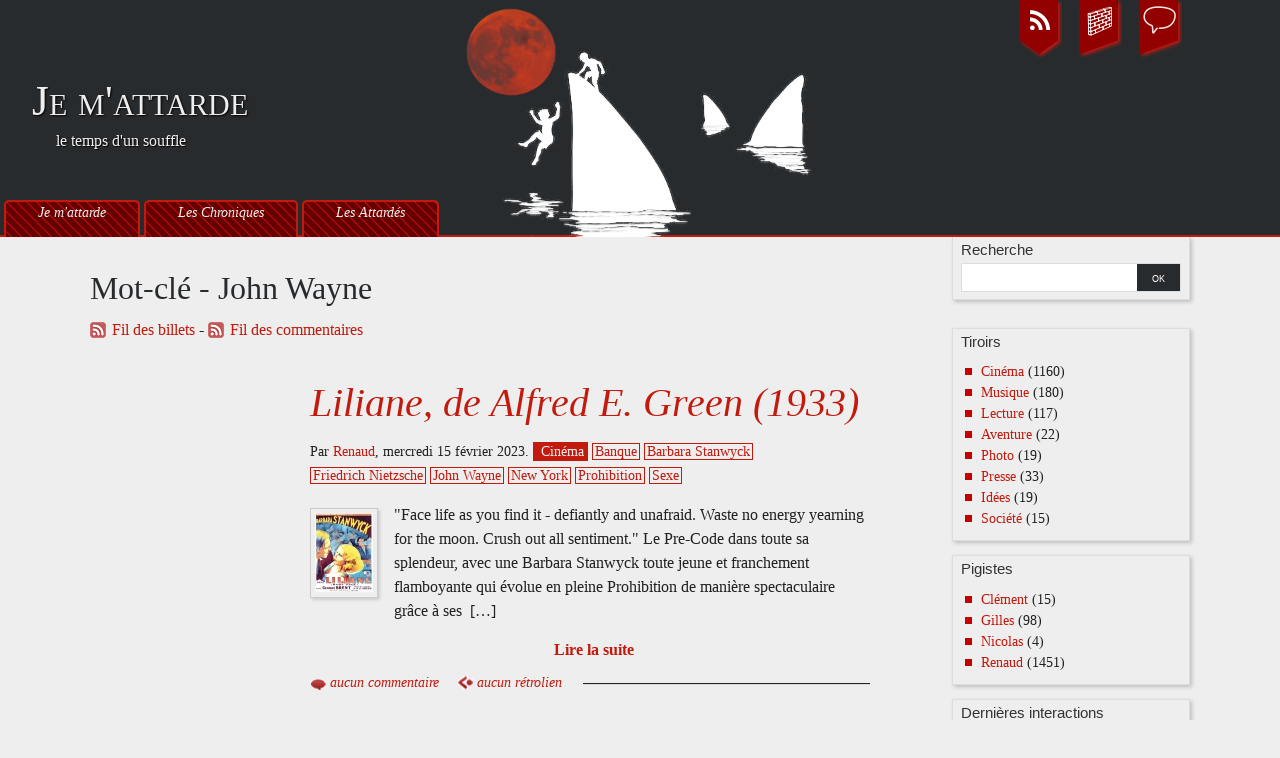

--- FILE ---
content_type: text/html; charset=UTF-8
request_url: https://www.je-mattarde.com/index.php?tag/John%20Wayne
body_size: 11349
content:
<!DOCTYPE html>
<html lang="fr">
<head>
	<!-- Google tag (gtag.js) -->
	<script async src="https://www.googletagmanager.com/gtag/js?id=G-TCGVZXZS2W"></script>
	<script>
		window.dataLayer = window.dataLayer || [];
		function gtag(){dataLayer.push(arguments);}
		gtag('js', new Date());
	
		gtag('config', 'G-TCGVZXZS2W');
	</script>
	<meta charset="UTF-8" />
	<meta name="ROBOTS" content="INDEX, FOLLOW" />

	<title>Mot-clé - John Wayne - Je m'attarde</title>
	<meta name="copyright" content="Gilles P." />
	<meta name="author" content="Gilles P." />
	<meta name="date" scheme="W3CDTF" content="2026-01-19T11:33:19+01:00" />

	<link rel="contents" href="https://www.je-mattarde.com/index.php?archive" title="Archives" />

									
		<link rel="chapter" href="https://www.je-mattarde.com/index.php?post/Liliane-de-Alfred-E.-Green-1933" title="Liliane, de Alfred E. Green (1933)" />
			
		<link rel="chapter" href="https://www.je-mattarde.com/index.php?post/Dalton-Trumbo-de-Jay-Roach-2015" title="Dalton Trumbo, de Jay Roach (2015)" />
			
		<link rel="chapter" href="https://www.je-mattarde.com/index.php?post/Les-Quatre-fils-de-Katie-Elder-de-Henry-Hathaway-1965" title="Les Quatre Fils de Katie Elder, de Henry Hathaway (1965)" />
			
		<link rel="chapter" href="https://www.je-mattarde.com/index.php?post/El-Dorado-de-Howard-Hawks-1966" title="El Dorado,	de Howard Hawks (1966)" />
			
		<link rel="chapter" href="https://www.je-mattarde.com/index.php?post/La-Classe-Americaine-de-Michel-Hazanavicius-et-Dominique-Mezerette-1993" title="La Classe Américaine, de Michel Hazanavicius et Dominique Mézerette (1993)" />
	
	<link rel="alternate" type="application/atom+xml" title="Atom 1.0" href="https://www.je-mattarde.com/index.php?feed/tag/John%20Wayne/atom" />
	<link rel="meta" type="application/xbel+xml" title="Blogroll" href="https://www.je-mattarde.com/index.php?xbel" />

	<!-- media queries -->
<meta name="viewport" content="width=device-width, initial-scale=1.0" />

<link rel="preload" href="/all-blogs/themes/JeMTeM/style.css" as="style" />
<link rel="stylesheet" type="text/css" href="/all-blogs/themes/JeMTeM/style.css" media="screen" />
<link rel="stylesheet" type="text/css" href="https://www.je-mattarde.com/index.php?pf=print.css" media="print" />

  <link rel="preload" href="https://www.je-mattarde.com/index.php?pf=jquery/3.7.1/jquery.js" as="script" />
  <script src="https://www.je-mattarde.com/index.php?pf=jquery/3.7.1/jquery.js"></script>
<link rel="preload" href="https://www.je-mattarde.com/index.php?pf=util.js" as="script" />
<script src="https://www.je-mattarde.com/index.php?pf=util.js"></script>
<script src="/all-blogs/themes/JeMTeM/js/gotop.js"></script>



<link rel="stylesheet" href="https://www.je-mattarde.com/index.php?pf=public.css" type="text/css" media="screen">
<script type="application/json" id="bigfoot-data">
{"style":"numeric","hover":true}
</script>
<link rel="stylesheet" href="https://www.je-mattarde.com/index.php?pf=bigfoot/css/bigfoot-numeric.css&amp;v=3.3" type="text/css" media="screen">
<link rel="stylesheet" href="https://www.je-mattarde.com/index.php?pf=bigfoot/css/bigfoot.css&amp;v=3.3" type="text/css" media="screen">
<script src="https://www.je-mattarde.com/index.php?pf=bigfoot/js/bigfoot.js&amp;v=3.3"></script>
<script src="https://www.je-mattarde.com/index.php?pf=bigfoot/js/apply.js&amp;v=3.3"></script>
<link rel="stylesheet" href="https://www.je-mattarde.com/index.php?pf=authorMode/css/authorMode.css&amp;v=6.1" type="text/css" media="screen">
<link rel="stylesheet" href="https://www.je-mattarde.com/index.php?pf=magnificPopup/css/magnific-popup.css&amp;v=4.9" type="text/css" media="screen">
<script src="https://www.je-mattarde.com/index.php?pf=magnificPopup/js/magnific-popup.js&amp;v=4.9"></script>
<script type="application/json" id="magnific_popup-data">
{"animate":false,"delay":300,"escape":"Fermer (esc)","previous":"Pr\u00e9c\u00e9dent (fl\u00e8che gauche)","next":"Suivant (fl\u00e8che droite)","counter":"%curr% sur %total%","images":"a[href$=\".jpg\"],a[href$=\".JPG\"],a[href$=\".jpeg\"],a[href$=\".JPEG\"],a[href$=\".png\"],a[href$=\".PNG\"],a[href$=\".gif\"],a[href$=\".GIF\"],a[href$=\".webp\"],a[href$=\".WEBP\"],a[href$=\".svg\"],a[href$=\".SVG\"],a[href$=\".avif\"],a[href$=\".AVIF\"]"}
</script>
<script src="https://www.je-mattarde.com/index.php?pf=magnificPopup/js/public.js&amp;v=4.9"></script>
<link rel="stylesheet" href="https://www.je-mattarde.com/index.php?pf=relatedEntries/css/style.css&amp;v=4.2" type="text/css" media="screen">
<style type="text/css">
/* Directives CSS supplémentaires */
</style>
<script src="https://www.je-mattarde.com/all-blogs/themes/JeMTeM/ductile.js?v=2.33.1"></script>

</head>
<body class="dc-tag">
	<div id="page">
		<div id="header">
  <div id="img-top">
    <nav role="navigation">
      <ul id="prelude">
        <li><a href="https://www.je-mattarde.com/index.php?comListe">Aller aux derniers commentaires</a></li>
      </ul>
    </nav>
    
    <div id="top" role="banner">
      <p id="logo" class="nosmall"><a href="https://www.je-mattarde.com/index.php?"></a></p>
      <h1><a href="https://www.je-mattarde.com/index.php?"><span>Je m'attarde</span></a></h1>
      <p id="blogdesc" class="nosmall_subtitle"><span>&nbsp;&nbsp;&nbsp;&nbsp;&nbsp; le temps d'un souffle<br /></span></p>
    </div>

	
	<nav role="navigation"><ul id="sn-top" class="simple-menu supranav nosmall">
<li class="li1 li-first"><a href="/index.php?"><span class="simple-menu-label">Je m'attarde</span></a></li><li class="li2"><a href="/?lesChroniques"><span class="simple-menu-label">Les Chroniques</span></a></li><li class="li3 li-last"><a href="/index.php?pages/lesAttardes"><span class="simple-menu-label">Les Attardés</span></a></li>
</ul></nav>  </div>
</div>


		<div id="wrapper">

			<div id="main">
				<div id="content">

					<div id="content-info">
						<h2>Mot-clé - John Wayne</h2>
						<p><a type="application/atom+xml" href="https://www.je-mattarde.com/index.php?feed/tag/John%20Wayne/atom"
							title="Flux Atom des billets associés à ce mot-clé" class="feed">Fil des billets</a>
															 - <a type="application/atom+xml" href="https://www.je-mattarde.com/index.php?feed/tag/John%20Wayne/atom/comments"
								title="Flux Atom des commentaires associés à ce mot-clé" class="feed">Fil des commentaires</a>
													</p>
					</div>

					<div class="content-inner">
																			<div id="p1114" class="post short odd first" lang="fr" xml:lang="fr">

	<p class="day-date">mercredi 15 février 2023</p>
	<h2 class="post-title"><a href="https://www.je-mattarde.com/index.php?post/Liliane-de-Alfred-E.-Green-1933">Liliane, de Alfred E. Green (1933)</a></h2>

	<div class="post-attr">
		<p class="post-info">
			<span class="post-author">Par <a href="http://www.je-mattarde.com/index.php?author/Renaud">Renaud</a>, </span>
			<span class="post-date">mercredi 15 février 2023. </span>
							<span class="post-cat"><a
				href="https://www.je-mattarde.com/index.php?category/Cin%C3%A9ma">Cinéma</a></span>
					</p>

									<ul class="post-tags">
							<li><a href="https://www.je-mattarde.com/index.php?tag/Banque">Banque</a></li>
												<li><a href="https://www.je-mattarde.com/index.php?tag/Barbara%20Stanwyck">Barbara Stanwyck</a></li>
												<li><a href="https://www.je-mattarde.com/index.php?tag/Friedrich%20Nietzsche">Friedrich Nietzsche</a></li>
												<li><a href="https://www.je-mattarde.com/index.php?tag/John%20Wayne">John Wayne</a></li>
												<li><a href="https://www.je-mattarde.com/index.php?tag/New%20York">New York</a></li>
												<li><a href="https://www.je-mattarde.com/index.php?tag/Prohibition">Prohibition</a></li>
												<li><a href="https://www.je-mattarde.com/index.php?tag/Sexe">Sexe</a></li>
							</ul>
						</div>

	
	
			<div class="post-content">
			<img alt="liliane.jpg, janv. 2023" src="/public/RENAUD/CINEMA/liliane/.liliane_t.jpg" class="post-icon">			<p>
				&quot;Face life as you find it - defiantly and unafraid. Waste no energy yearning for the moon. Crush out all sentiment.&quot; Le Pre-Code dans toute sa splendeur, avec une Barbara Stanwyck toute jeune et franchement flamboyante qui évolue en pleine Prohibition de manière spectaculaire grâce à ses								&nbsp;[…]
							</p>
		</div>
					<p class="read-it"><a href="https://www.je-mattarde.com/index.php?post/Liliane-de-Alfred-E.-Green-1933"
			 title="Lire la suite Liliane, de Alfred E. Green (1933)">Lire la suite</a></p>
			
	
			<p class="post-info-co">
					<a href="https://www.je-mattarde.com/index.php?post/Liliane-de-Alfred-E.-Green-1933#comments" class="comment_count">aucun commentaire</a>
					<a href="https://www.je-mattarde.com/index.php?post/Liliane-de-Alfred-E.-Green-1933#pings" class="ping_count">aucun rétrolien</a>				</p>
	</div>


							
													<div id="p748" class="post short  " lang="fr" xml:lang="fr">

	<p class="day-date">mardi 17 mars 2020</p>
	<h2 class="post-title"><a href="https://www.je-mattarde.com/index.php?post/Dalton-Trumbo-de-Jay-Roach-2015">Dalton Trumbo, de Jay Roach (2015)</a></h2>

	<div class="post-attr">
		<p class="post-info">
			<span class="post-author">Par <a href="http://www.je-mattarde.com/index.php?author/Renaud">Renaud</a>, </span>
			<span class="post-date">mardi 17 mars 2020. </span>
							<span class="post-cat"><a
				href="https://www.je-mattarde.com/index.php?category/Cin%C3%A9ma">Cinéma</a></span>
					</p>

									<ul class="post-tags">
							<li><a href="https://www.je-mattarde.com/index.php?tag/Biopic">Biopic</a></li>
												<li><a href="https://www.je-mattarde.com/index.php?tag/Bryan%20Cranston">Bryan Cranston</a></li>
												<li><a href="https://www.je-mattarde.com/index.php?tag/Censure">Censure</a></li>
												<li><a href="https://www.je-mattarde.com/index.php?tag/Communisme">Communisme</a></li>
												<li><a href="https://www.je-mattarde.com/index.php?tag/Dalton%20Trumbo">Dalton Trumbo</a></li>
												<li><a href="https://www.je-mattarde.com/index.php?tag/Edward%20G.%20Robinson">Edward G. Robinson</a></li>
												<li><a href="https://www.je-mattarde.com/index.php?tag/Hollywood">Hollywood</a></li>
												<li><a href="https://www.je-mattarde.com/index.php?tag/Jay%20Roach">Jay Roach</a></li>
												<li><a href="https://www.je-mattarde.com/index.php?tag/John%20Goodman">John Goodman</a></li>
												<li><a href="https://www.je-mattarde.com/index.php?tag/John%20Wayne">John Wayne</a></li>
												<li><a href="https://www.je-mattarde.com/index.php?tag/Kirk%20Douglas">Kirk Douglas</a></li>
												<li><a href="https://www.je-mattarde.com/index.php?tag/Maccarthysme">Maccarthysme</a></li>
												<li><a href="https://www.je-mattarde.com/index.php?tag/Otto%20Preminger">Otto Preminger</a></li>
							</ul>
						</div>

	
	
			<div class="post-content">
			<img alt="dalton_trumbo.jpg, mar. 2020" src="/public/RENAUD/CINEMA/dalton_trumbo/.dalton_trumbo_t.jpg" class="post-icon">			<p>
				Trumbo s'en va-t-en guerre Même en sachant que les espoirs nourris par l'intérêt qu'on porte à un tel personnage et à une telle époque cinématographique seraient inévitablement déçus, Dalton Trumbo procure des sentiments extrêmement mitigés, presque contradictoires. Les raisons sont nombreuses,								&nbsp;[…]
							</p>
		</div>
					<p class="read-it"><a href="https://www.je-mattarde.com/index.php?post/Dalton-Trumbo-de-Jay-Roach-2015"
			 title="Lire la suite Dalton Trumbo, de Jay Roach (2015)">Lire la suite</a></p>
			
	
			<p class="post-info-co">
					<a href="https://www.je-mattarde.com/index.php?post/Dalton-Trumbo-de-Jay-Roach-2015#comments" class="comment_count">aucun commentaire</a>
					<a href="https://www.je-mattarde.com/index.php?post/Dalton-Trumbo-de-Jay-Roach-2015#pings" class="ping_count">aucun rétrolien</a>				</p>
	</div>


							
													<div id="p499" class="post short odd " lang="fr" xml:lang="fr">

	<p class="day-date">mercredi 21 mars 2018</p>
	<h2 class="post-title"><a href="https://www.je-mattarde.com/index.php?post/Les-Quatre-fils-de-Katie-Elder-de-Henry-Hathaway-1965">Les Quatre Fils de Katie Elder, de Henry Hathaway (1965)</a></h2>

	<div class="post-attr">
		<p class="post-info">
			<span class="post-author">Par <a href="http://www.je-mattarde.com/index.php?author/Renaud">Renaud</a>, </span>
			<span class="post-date">mercredi 21 mars 2018. </span>
							<span class="post-cat"><a
				href="https://www.je-mattarde.com/index.php?category/Cin%C3%A9ma">Cinéma</a></span>
					</p>

									<ul class="post-tags">
							<li><a href="https://www.je-mattarde.com/index.php?tag/Dean%20Martin">Dean Martin</a></li>
												<li><a href="https://www.je-mattarde.com/index.php?tag/Dennis%20Hopper">Dennis Hopper</a></li>
												<li><a href="https://www.je-mattarde.com/index.php?tag/Fratrie">Fratrie</a></li>
												<li><a href="https://www.je-mattarde.com/index.php?tag/George%20Kennedy">George Kennedy</a></li>
												<li><a href="https://www.je-mattarde.com/index.php?tag/Henry%20Hathaway">Henry Hathaway</a></li>
												<li><a href="https://www.je-mattarde.com/index.php?tag/John%20Wayne">John Wayne</a></li>
												<li><a href="https://www.je-mattarde.com/index.php?tag/Western">Western</a></li>
							</ul>
						</div>

	
	
			<div class="post-content">
			<img alt="quatre_fils_de_katie_elder.jpg" src="/public/RENAUD/CINEMA/quatre_fils_de_katie_elder/.quatre_fils_de_katie_elder_t.jpg" class="post-icon">			<p>
				&quot;We can be famous, like the Dalton Brothers! — They're famous... but they're just a little bit dead. They were hung!&quot; La structure narrative correspond &quot;presque&quot; à celle de The man who shot Liberty Valance : c'est en se rendant à un enterrement de leur mère que trois (voire								&nbsp;[…]
							</p>
		</div>
					<p class="read-it"><a href="https://www.je-mattarde.com/index.php?post/Les-Quatre-fils-de-Katie-Elder-de-Henry-Hathaway-1965"
			 title="Lire la suite Les Quatre Fils de Katie Elder, de Henry Hathaway (1965)">Lire la suite</a></p>
			
	
			<p class="post-info-co">
					<a href="https://www.je-mattarde.com/index.php?post/Les-Quatre-fils-de-Katie-Elder-de-Henry-Hathaway-1965#comments" class="comment_count">aucun commentaire</a>
					<a href="https://www.je-mattarde.com/index.php?post/Les-Quatre-fils-de-Katie-Elder-de-Henry-Hathaway-1965#pings" class="ping_count">aucun rétrolien</a>				</p>
	</div>


							
													<div id="p443" class="post short  " lang="fr" xml:lang="fr">

	<p class="day-date">lundi 04 septembre 2017</p>
	<h2 class="post-title"><a href="https://www.je-mattarde.com/index.php?post/El-Dorado-de-Howard-Hawks-1966">El Dorado,	de Howard Hawks (1966)</a></h2>

	<div class="post-attr">
		<p class="post-info">
			<span class="post-author">Par <a href="http://www.je-mattarde.com/index.php?author/Renaud">Renaud</a>, </span>
			<span class="post-date">lundi 04 septembre 2017. </span>
							<span class="post-cat"><a
				href="https://www.je-mattarde.com/index.php?category/Cin%C3%A9ma">Cinéma</a></span>
					</p>

									<ul class="post-tags">
							<li><a href="https://www.je-mattarde.com/index.php?tag/Howard%20Hawks">Howard Hawks</a></li>
												<li><a href="https://www.je-mattarde.com/index.php?tag/John%20Wayne">John Wayne</a></li>
												<li><a href="https://www.je-mattarde.com/index.php?tag/Robert%20Mitchum">Robert Mitchum</a></li>
												<li><a href="https://www.je-mattarde.com/index.php?tag/Western">Western</a></li>
							</ul>
						</div>

	
	
			<div class="post-content">
			<img alt="el_dorado.jpg" src="/public/RENAUD/CINEMA/el_dorado/.el_dorado_t.jpg" class="post-icon">			<p>
				&quot;I'm lookin' at a tin star with a drunk pinned on it.&quot; Il y aurait de quoi trouver El Dorado très paresseux, comme un remake mal dégrossi de l'excellent Rio Bravo du même Howard Hawks sorti presque dix ans plus tôt. Les ressemblances sont bien trop nombreuses pour ne pas les envisager								&nbsp;[…]
							</p>
		</div>
					<p class="read-it"><a href="https://www.je-mattarde.com/index.php?post/El-Dorado-de-Howard-Hawks-1966"
			 title="Lire la suite El Dorado,	de Howard Hawks (1966)">Lire la suite</a></p>
			
	
			<p class="post-info-co">
					<a href="https://www.je-mattarde.com/index.php?post/El-Dorado-de-Howard-Hawks-1966#comments" class="comment_count">aucun commentaire</a>
					<a href="https://www.je-mattarde.com/index.php?post/El-Dorado-de-Howard-Hawks-1966#pings" class="ping_count">aucun rétrolien</a>				</p>
	</div>


							
													<div id="p176" class="post short odd " lang="fr" xml:lang="fr">

	<p class="day-date">mardi 11 décembre 2012</p>
	<h2 class="post-title"><a href="https://www.je-mattarde.com/index.php?post/La-Classe-Americaine-de-Michel-Hazanavicius-et-Dominique-Mezerette-1993">La Classe Américaine, de Michel Hazanavicius et Dominique Mézerette (1993)</a></h2>

	<div class="post-attr">
		<p class="post-info">
			<span class="post-author">Par <a href="http://www.je-mattarde.com/index.php?author/Renaud">Renaud</a>, </span>
			<span class="post-date">mardi 11 décembre 2012. </span>
							<span class="post-cat"><a
				href="https://www.je-mattarde.com/index.php?category/Cin%C3%A9ma">Cinéma</a></span>
					</p>

									<ul class="post-tags">
							<li><a href="https://www.je-mattarde.com/index.php?tag/Doublage">Doublage</a></li>
												<li><a href="https://www.je-mattarde.com/index.php?tag/Dustin%20Hoffman">Dustin Hoffman</a></li>
												<li><a href="https://www.je-mattarde.com/index.php?tag/Humour">Humour</a></li>
												<li><a href="https://www.je-mattarde.com/index.php?tag/John%20Wayne">John Wayne</a></li>
												<li><a href="https://www.je-mattarde.com/index.php?tag/Pot-pourri">Pot-pourri</a></li>
												<li><a href="https://www.je-mattarde.com/index.php?tag/Robert%20Redford">Robert Redford</a></li>
							</ul>
						</div>

	
	
			<div class="post-content">
			<img alt="la_classe_americaine.jpg" src="/public/RENAUD/CINEMA/classe_americaine/.la_classe_americaine_t.jpg" class="post-icon">			<p>
				Ceci n'est pas l'affiche du flim (il n'a jamais été commercialisé) « Attention ! ce flim n'est pas un flim sur le cyclimse.Merci de votre compréhension »Séquence d'ouverture de La Classe Américaine La Classe américaine, parfois sous-titré Le Grand Détournement, est un (télé)film français réalisé								&nbsp;[…]
							</p>
		</div>
					<p class="read-it"><a href="https://www.je-mattarde.com/index.php?post/La-Classe-Americaine-de-Michel-Hazanavicius-et-Dominique-Mezerette-1993"
			 title="Lire la suite La Classe Américaine, de Michel Hazanavicius et Dominique Mézerette (1993)">Lire la suite</a></p>
			
	
			<p class="post-info-co">
					<a href="https://www.je-mattarde.com/index.php?post/La-Classe-Americaine-de-Michel-Hazanavicius-et-Dominique-Mezerette-1993#comments" class="comment_count">aucun commentaire</a>
					<a href="https://www.je-mattarde.com/index.php?post/La-Classe-Americaine-de-Michel-Hazanavicius-et-Dominique-Mezerette-1993#pings" class="ping_count">aucun rétrolien</a>				</p>
	</div>


															
							
											</div> <!-- End #content-inner -->
				</div> <!-- End #content -->
			</div> <!-- End #main -->

			<div id="sidebar">
	<div id="blognav">
		<div class="widget" id="search"><h2><label for="q">Recherche</label></h2><form action="https://www.je-mattarde.com/index.php?" method="get" role="search"><p><input type="text" size="10" maxlength="255" id="q" name="q" value=""  aria-label="Recherche"> <input type="submit" class="submit" value="ok" title="Recherche"></p></form></div>
<div class="widget categories" ><h2>Tiroirs</h2><ul><li><a href="https://www.je-mattarde.com/index.php?category/Cinéma">Cinéma</a> <span>(1160)</span></li><li><a href="https://www.je-mattarde.com/index.php?category/Musique">Musique</a> <span>(180)</span></li><li><a href="https://www.je-mattarde.com/index.php?category/Lecture">Lecture</a> <span>(117)</span></li><li><a href="https://www.je-mattarde.com/index.php?category/Aventure">Aventure</a> <span>(22)</span></li><li><a href="https://www.je-mattarde.com/index.php?category/Photo">Photo</a> <span>(19)</span></li><li><a href="https://www.je-mattarde.com/index.php?category/Presse">Presse</a> <span>(33)</span></li><li><a href="https://www.je-mattarde.com/index.php?category/Idées">Idées</a> <span>(19)</span></li><li><a href="https://www.je-mattarde.com/index.php?category/Société">Société</a> <span>(15)</span></li></ul></div>
<div class="widget authors" ><h2>Pigistes</h2><ul><li><a href="https://www.je-mattarde.com/index.php?author/Clement">Clément</a> (15)</li><li><a href="https://www.je-mattarde.com/index.php?author/gilles">Gilles</a> (98)</li><li><a href="https://www.je-mattarde.com/index.php?author/Nicolas">Nicolas</a> (4)</li><li><a href="https://www.je-mattarde.com/index.php?author/Renaud">Renaud</a> (1451)</li></ul></div>
<div class="widget lastcomments" ><h2>Dernières interactions</h2><a id="lastcom"></a><ul><li><a href="https://www.je-mattarde.com/index.php?post/Sirat-de-Oliver-Laxe-2025#c1128"><b>Renaud</b> sur <u>Sirāt, de Óliver Laxe (2025)</u><br/>Les jeux de mots involontaires, y'a rien de mieux ! :D (merci de l'avoir relevé…<br/><i>19/01/2026, 12:33</i></a><br/><br/></li><li><a href="https://www.je-mattarde.com/index.php?post/Sirat-de-Oliver-Laxe-2025#c1127"><b>Gilles</b> sur <u>Sirāt, de Óliver Laxe (2025)</u><br/>Fallait oser la faire celle-là &quot;sur le thème du lâcher prise&quot; ;-)


La dernière…<br/><i>19/01/2026, 11:57</i></a><br/><br/></li><li><a href="https://www.je-mattarde.com/index.php?post/Le-jardin-dans-le-ciel-Romain-Potocki-2025#c1126"><b>Gilles</b> sur <u>Le jardin dans le ciel, de Romain Potocki (2025)</u><br/>Pour revenir sur le sujet des couvertures aguichantes, tous les éditeurs ne se…<br/><i>15/01/2026, 16:50</i></a><br/><br/></li><li><a href="https://www.je-mattarde.com/index.php?post/Le-jardin-dans-le-ciel-Romain-Potocki-2025#c1125"><b>Gilles</b> sur <u>Le jardin dans le ciel, de Romain Potocki (2025)</u><br/>Merci Nicolas !


Ca ne va pas s’arranger avec l’IA pour les couvertures et tout…<br/><i>14/01/2026, 20:54</i></a><br/><br/></li><li><a href="https://www.je-mattarde.com/index.php?post/Le-jardin-dans-le-ciel-Romain-Potocki-2025#c1124"><b>Nicolas</b> sur <u>Le jardin dans le ciel, de Romain Potocki (2025)</u><br/>Bonne année, Gilles ! Meilleurs vœux !


Les clichés des illustrations de…<br/><i>13/01/2026, 17:02</i></a><br/><br/></li><li><a href="https://www.je-mattarde.com/index.php?post/Le-jardin-dans-le-ciel-Romain-Potocki-2025#c1123"><b>Gilles</b> sur <u>Le jardin dans le ciel, de Romain Potocki (2025)</u><br/>Bonne année 2026 aussi, sous d'heureux auspices, c'est l'année du pastis et de…<br/><i>12/01/2026, 09:21</i></a><br/><br/></li></ul></div>
<div class="widget text" ><h2>Sur notre table de chevet...</h2><br><div id="centrage">~ un film ~</div>
<img src="/public/RENAUD/CINEMA/2026/manthan/.manthan_m.jpg" alt="">

<br><div id="centrage">~ un album ~</div>
<img src="/public/RENAUD/MUSIQUE/2025/lamps/.lamps_m.jpg" alt="" />

<br><div id="centrage">~ un livre ~</div>
<img src="/public/RENAUD/LECTURE/2026/america_at_work_lewis_w_hine/.america_at_work_lewis_w_hine_m.jpg" alt="" /></div>
<div class="widget tags" ><h2>Lubies récurrentes</h2><ul><li><a href="https://www.je-mattarde.com/index.php?tag/1960s" class="tag10">1960s</a> </li><li><a href="https://www.je-mattarde.com/index.php?tag/1970s" class="tag10">1970s</a> </li><li><a href="https://www.je-mattarde.com/index.php?tag/1980s" class="tag10">1980s</a> </li><li><a href="https://www.je-mattarde.com/index.php?tag/2000s" class="tag10">2000s</a> </li><li><a href="https://www.je-mattarde.com/index.php?tag/2010s" class="tag20">2010s</a> </li><li><a href="https://www.je-mattarde.com/index.php?tag/Adolescence" class="tag10">Adolescence</a> </li><li><a href="https://www.je-mattarde.com/index.php?tag/Afrique" class="tag10">Afrique</a> </li><li><a href="https://www.je-mattarde.com/index.php?tag/Allemagne" class="tag30">Allemagne</a> </li><li><a href="https://www.je-mattarde.com/index.php?tag/Amour" class="tag20">Amour</a> </li><li><a href="https://www.je-mattarde.com/index.php?tag/Anarchisme" class="tag10">Anarchisme</a> </li><li><a href="https://www.je-mattarde.com/index.php?tag/Angleterre" class="tag10">Angleterre</a> </li><li><a href="https://www.je-mattarde.com/index.php?tag/Animal" class="tag10">Animal</a> </li><li><a href="https://www.je-mattarde.com/index.php?tag/Argent" class="tag10">Argent</a> </li><li><a href="https://www.je-mattarde.com/index.php?tag/Assassinat" class="tag10">Assassinat</a> </li><li><a href="https://www.je-mattarde.com/index.php?tag/Australie" class="tag10">Australie</a> </li><li><a href="https://www.je-mattarde.com/index.php?tag/Bateau" class="tag10">Bateau</a> </li><li><a href="https://www.je-mattarde.com/index.php?tag/Canada" class="tag10">Canada</a> </li><li><a href="https://www.je-mattarde.com/index.php?tag/Chine" class="tag10">Chine</a> </li><li><a href="https://www.je-mattarde.com/index.php?tag/Cin%C3%A9ma%20muet" class="tag30">Cinéma muet</a> </li><li><a href="https://www.je-mattarde.com/index.php?tag/Com%C3%A9die" class="tag40">Comédie</a> </li><li><a href="https://www.je-mattarde.com/index.php?tag/Couple" class="tag10">Couple</a> </li><li><a href="https://www.je-mattarde.com/index.php?tag/Documentaire" class="tag90">Documentaire</a> </li><li><a href="https://www.je-mattarde.com/index.php?tag/Drogue" class="tag10">Drogue</a> </li><li><a href="https://www.je-mattarde.com/index.php?tag/Enfance" class="tag30">Enfance</a> </li><li><a href="https://www.je-mattarde.com/index.php?tag/Enqu%C3%AAte%20polici%C3%A8re" class="tag10">Enquête policière</a> </li><li><a href="https://www.je-mattarde.com/index.php?tag/Errance" class="tag10">Errance</a> </li><li><a href="https://www.je-mattarde.com/index.php?tag/Espagne" class="tag10">Espagne</a> </li><li><a href="https://www.je-mattarde.com/index.php?tag/%C3%89tats-Unis" class="tag100">États-Unis</a> </li><li><a href="https://www.je-mattarde.com/index.php?tag/Ethnologie" class="tag10">Ethnologie</a> </li><li><a href="https://www.je-mattarde.com/index.php?tag/Famille" class="tag50">Famille</a> </li><li><a href="https://www.je-mattarde.com/index.php?tag/Fantastique" class="tag20">Fantastique</a> </li><li><a href="https://www.je-mattarde.com/index.php?tag/Femme" class="tag30">Femme</a> </li><li><a href="https://www.je-mattarde.com/index.php?tag/Film%20noir" class="tag10">Film noir</a> </li><li><a href="https://www.je-mattarde.com/index.php?tag/Folie" class="tag10">Folie</a> </li><li><a href="https://www.je-mattarde.com/index.php?tag/France" class="tag30">France</a> </li><li><a href="https://www.je-mattarde.com/index.php?tag/Frederick%20Wiseman" class="tag10">Frederick Wiseman</a> </li><li><a href="https://www.je-mattarde.com/index.php?tag/Garage" class="tag20">Garage</a> </li><li><a href="https://www.je-mattarde.com/index.php?tag/Guerre" class="tag60">Guerre</a> </li><li><a href="https://www.je-mattarde.com/index.php?tag/Horreur" class="tag20">Horreur</a> </li><li><a href="https://www.je-mattarde.com/index.php?tag/Humiliation" class="tag10">Humiliation</a> </li><li><a href="https://www.je-mattarde.com/index.php?tag/Humour" class="tag20">Humour</a> </li><li><a href="https://www.je-mattarde.com/index.php?tag/Hypocrisie" class="tag10">Hypocrisie</a> </li><li><a href="https://www.je-mattarde.com/index.php?tag/%C3%8Ele" class="tag10">Île</a> </li><li><a href="https://www.je-mattarde.com/index.php?tag/Inde" class="tag10">Inde</a> </li><li><a href="https://www.je-mattarde.com/index.php?tag/Italie" class="tag20">Italie</a> </li><li><a href="https://www.je-mattarde.com/index.php?tag/Japon" class="tag40">Japon</a> </li><li><a href="https://www.je-mattarde.com/index.php?tag/Le%20Monde%20diplomatique" class="tag10">Le Monde diplomatique</a> </li><li><a href="https://www.je-mattarde.com/index.php?tag/Mariage" class="tag10">Mariage</a> </li><li><a href="https://www.je-mattarde.com/index.php?tag/M%C3%A9lancolie" class="tag10">Mélancolie</a> </li><li><a href="https://www.je-mattarde.com/index.php?tag/M%C3%A9lodrame" class="tag20">Mélodrame</a> </li><li><a href="https://www.je-mattarde.com/index.php?tag/Mensonge" class="tag10">Mensonge</a> </li><li><a href="https://www.je-mattarde.com/index.php?tag/Meurtre" class="tag20">Meurtre</a> </li><li><a href="https://www.je-mattarde.com/index.php?tag/Militaire" class="tag20">Militaire</a> </li><li><a href="https://www.je-mattarde.com/index.php?tag/Montagne" class="tag10">Montagne</a> </li><li><a href="https://www.je-mattarde.com/index.php?tag/Mort" class="tag30">Mort</a> </li><li><a href="https://www.je-mattarde.com/index.php?tag/Moyen%20%C3%82ge" class="tag10">Moyen Âge</a> </li><li><a href="https://www.je-mattarde.com/index.php?tag/Nature" class="tag10">Nature</a> </li><li><a href="https://www.je-mattarde.com/index.php?tag/Nazisme" class="tag10">Nazisme</a> </li><li><a href="https://www.je-mattarde.com/index.php?tag/Neige" class="tag10">Neige</a> </li><li><a href="https://www.je-mattarde.com/index.php?tag/New%20York" class="tag20">New York</a> </li><li><a href="https://www.je-mattarde.com/index.php?tag/Paris" class="tag10">Paris</a> </li><li><a href="https://www.je-mattarde.com/index.php?tag/Pauvret%C3%A9" class="tag10">Pauvreté</a> </li><li><a href="https://www.je-mattarde.com/index.php?tag/Paysan" class="tag10">Paysan</a> </li><li><a href="https://www.je-mattarde.com/index.php?tag/Photographie" class="tag20">Photographie</a> </li><li><a href="https://www.je-mattarde.com/index.php?tag/Po%C3%A9sie" class="tag20">Poésie</a> </li><li><a href="https://www.je-mattarde.com/index.php?tag/Police" class="tag10">Police</a> </li><li><a href="https://www.je-mattarde.com/index.php?tag/Politique" class="tag30">Politique</a> </li><li><a href="https://www.je-mattarde.com/index.php?tag/Premi%C3%A8re%20Guerre%20mondiale" class="tag10">Première Guerre mondiale</a> </li><li><a href="https://www.je-mattarde.com/index.php?tag/Prison" class="tag20">Prison</a> </li><li><a href="https://www.je-mattarde.com/index.php?tag/Proc%C3%A8s" class="tag10">Procès</a> </li><li><a href="https://www.je-mattarde.com/index.php?tag/Propagande" class="tag10">Propagande</a> </li><li><a href="https://www.je-mattarde.com/index.php?tag/Prostitution" class="tag10">Prostitution</a> </li><li><a href="https://www.je-mattarde.com/index.php?tag/Psychedelic" class="tag10">Psychedelic</a> </li><li><a href="https://www.je-mattarde.com/index.php?tag/Punk" class="tag20">Punk</a> </li><li><a href="https://www.je-mattarde.com/index.php?tag/Racisme" class="tag10">Racisme</a> </li><li><a href="https://www.je-mattarde.com/index.php?tag/Randonn%C3%A9e" class="tag10">Randonnée</a> </li><li><a href="https://www.je-mattarde.com/index.php?tag/R%C3%A9cit%20d%20apprentissage" class="tag10">Récit d apprentissage</a> </li><li><a href="https://www.je-mattarde.com/index.php?tag/Religion" class="tag10">Religion</a> </li><li><a href="https://www.je-mattarde.com/index.php?tag/Rock" class="tag20">Rock</a> </li><li><a href="https://www.je-mattarde.com/index.php?tag/Romance" class="tag40">Romance</a> </li><li><a href="https://www.je-mattarde.com/index.php?tag/Royaume-Uni" class="tag30">Royaume-Uni</a> </li><li><a href="https://www.je-mattarde.com/index.php?tag/Ruralit%C3%A9" class="tag20">Ruralité</a> </li><li><a href="https://www.je-mattarde.com/index.php?tag/Russie" class="tag30">Russie</a> </li><li><a href="https://www.je-mattarde.com/index.php?tag/Satire" class="tag20">Satire</a> </li><li><a href="https://www.je-mattarde.com/index.php?tag/Science-fiction" class="tag20">Science-fiction</a> </li><li><a href="https://www.je-mattarde.com/index.php?tag/Seconde%20Guerre%20mondiale" class="tag30">Seconde Guerre mondiale</a> </li><li><a href="https://www.je-mattarde.com/index.php?tag/S%C3%A9gr%C3%A9gation" class="tag10">Ségrégation</a> </li><li><a href="https://www.je-mattarde.com/index.php?tag/S%C3%A9rie%20B" class="tag10">Série B</a> </li><li><a href="https://www.je-mattarde.com/index.php?tag/Sexe" class="tag20">Sexe</a> </li><li><a href="https://www.je-mattarde.com/index.php?tag/Solitude" class="tag20">Solitude</a> </li><li><a href="https://www.je-mattarde.com/index.php?tag/Thriller" class="tag10">Thriller</a> </li><li><a href="https://www.je-mattarde.com/index.php?tag/Train" class="tag10">Train</a> </li><li><a href="https://www.je-mattarde.com/index.php?tag/Travail" class="tag20">Travail</a> </li><li><a href="https://www.je-mattarde.com/index.php?tag/URSS" class="tag20">URSS</a> </li><li><a href="https://www.je-mattarde.com/index.php?tag/Vengeance" class="tag10">Vengeance</a> </li><li><a href="https://www.je-mattarde.com/index.php?tag/Vieillesse" class="tag10">Vieillesse</a> </li><li><a href="https://www.je-mattarde.com/index.php?tag/Violence" class="tag30">Violence</a> </li><li><a href="https://www.je-mattarde.com/index.php?tag/Voyage" class="tag10">Voyage</a> </li><li><a href="https://www.je-mattarde.com/index.php?tag/Werner%20Herzog" class="tag20">Werner Herzog</a> </li><li><a href="https://www.je-mattarde.com/index.php?tag/Western" class="tag20">Western</a> </li></ul><p><strong><a href="https://www.je-mattarde.com/index.php?tags">Tous les mots-clés</a></strong></p></div>
<div class="widget lastposts" ><h2>Dernières bafouilles</h2><ul><li><a href="https://www.je-mattarde.com/index.php?post/Sirat-de-Oliver-Laxe-2025">Sirāt, de Óliver Laxe (2025)</a></li><li><a href="https://www.je-mattarde.com/index.php?post/Samba-Traore-de-Idrissa-Ouedraogo-1993">Samba Traoré, de Idrissa Ouedraogo (1993)</a></li><li><a href="https://www.je-mattarde.com/index.php?post/Pic-de-Tarb%C3%A9sou-et-%C3%89tangs-de-Rabassoles">Pic de Tarbésou et Étangs de Rabassoles</a></li><li><a href="https://www.je-mattarde.com/index.php?post/Les-10-billets-les-plus-consultes-en-2025-sur-Je-m-attarde-et-autres-bilans-personnels">Les 10 billets les plus consultés en 2025 sur &quot;Je m'attarde&quot; (et autres bilans personnels)</a></li><li><a href="https://www.je-mattarde.com/index.php?post/Le-jardin-dans-le-ciel-Romain-Potocki-2025">Le jardin dans le ciel, de Romain Potocki (2025)</a></li><li><a href="https://www.je-mattarde.com/index.php?post/L-Ogre-d-Athenes-de-Nikos-Koundouros-1956">L'Ogre d'Athènes (Ο δράκος, O Drákos), de Níkos Koúndouros (1956)</a></li><li><a href="https://www.je-mattarde.com/index.php?post/2-et-This-Old-Dog-de-Mac-DeMarco-2012-et-2017">2 et This Old Dog, de Mac DeMarco (2012 et 2017)</a></li><li><a href="https://www.je-mattarde.com/index.php?post/Starlet-de-Sean-Baker-2012">Starlet, de Sean Baker (2012)</a></li><li><a href="https://www.je-mattarde.com/index.php?post/Schizophrenia-de-Gerald-Kargl-1983">Schizophrenia (Angst), de Gerald Kargl (1983)</a></li><li><a href="https://www.je-mattarde.com/index.php?post/Rebellion-de-Masaki-Kobayashi-1967">Rébellion (上意討ち 拝領妻始末, Jōiuchi: Hairyō tsuma shimatsu), de Masaki Kobayashi (1967)</a></li><li><a href="https://www.je-mattarde.com/index.php?post/Reflet-dans-un-diamant-mort-de-Helene-Cattet-et-Bruno-Forzani-2025">Reflet dans un diamant mort, de Hélène Cattet et Bruno Forzani (2025)</a></li><li><a href="https://www.je-mattarde.com/index.php?post/Take-Out-de-Sean-Baker-et-Tsou-Shih-ching-2004">Take Out, de Sean Baker et Shih-Ching Tsou (2004)</a></li><li><a href="https://www.je-mattarde.com/index.php?post/A-l-ouest-des-rails-de-Wang-Bing-2003">À l'ouest des rails (铁西区, Tiě xī qū), de Wang Bing (2003)</a></li><li><a href="https://www.je-mattarde.com/index.php?post/I-Got-Heaven-de-Mannequin-Pussy-2024">I Got Heaven, de Mannequin Pussy (2024)</a></li><li><a href="https://www.je-mattarde.com/index.php?post/The-Betrayal-de-Tokuzo-Tanaka-1966">The Betrayal (Daisatsujin orochi, 大殺陣雄呂血), de Tokuzō Tanaka (1966)</a></li><li><a href="https://www.je-mattarde.com/index.php?post/Tardes-de-soledad-de-Albert-Serra-2025">Tardes de soledad, de Albert Serra (2025)</a></li><li><a href="https://www.je-mattarde.com/index.php?post/Alpinistes-de-Staline-de-Cedric-Gras-2020">Alpinistes de Staline, de Cédric Gras (2020)</a></li><li><a href="https://www.je-mattarde.com/index.php?post/On-the-Bowery-de-Lionel-Rogosin-1956">On the Bowery, de Lionel Rogosin (1956)</a></li><li><a href="https://www.je-mattarde.com/index.php?post/Larmes-de-clown-Victor-Sjostrom-1924">Larmes de clown (He Who Gets Slapped), Victor Sjöström (1924)</a></li><li><a href="https://www.je-mattarde.com/index.php?post/8-anos-et-Sonido-cosmico-de-Hermanos-Gutierrez-2017-et-2024">8 años et Sonido Cósmico, de Hermanos Gutiérrez (2017 et 2024)</a></li><li><a href="https://www.je-mattarde.com/index.php?post/De-l-influence-des-rayons-gamma-sur-le-comportement-des-marguerites-de-Paul-Newman-1972">De l'influence des rayons gamma sur le comportement des marguerites (The Effect of Gamma Rays on Man-in-the-Moon Marigolds), de Paul Newman (1972)</a></li><li><a href="https://www.je-mattarde.com/index.php?post/Bande-son-pour-un-coup-d-Etat-de-Johan-Grimonprez-2024">Bande-son pour un coup d'État (Soundtrack to a Coup d'Etat), de Johan Grimonprez (2024)</a></li><li><a href="https://www.je-mattarde.com/index.php?post/Le-Sifflement-de-Kotan-de-Mikio-Naruse-1959">Le Sifflement de Kotan (コタンの口笛, Kotan no kuchibue), de Mikio Naruse (1959)</a></li><li><a href="https://www.je-mattarde.com/index.php?post/Saving-Face-de-Alice-Wu-2004">Saving Face, de Alice Wu (2004)</a></li><li><a href="https://www.je-mattarde.com/index.php?post/Le-Passager-n-4-de-Joe-Penna-2021">Le Passager nº4 (Stowaway), de Joe Penna (2021)</a></li><li><a href="https://www.je-mattarde.com/index.php?post/L-homme-semence-2006-L-enfant-don-2023-Jean-Darot">L’homme semence (2006) et L’enfant don (2023) de Jean Darot</a></li><li><a href="https://www.je-mattarde.com/index.php?post/Affaire-Sarkozy-Kadhafi-%3A-le-proc%C3%A8s">Affaire Sarkozy-Kadhafi : le procès</a></li><li><a href="https://www.je-mattarde.com/index.php?post/Le-Dernier-Homme-Margaret-Atwood-2003">Le dernier homme, de Margaret Atwood (2003)</a></li><li><a href="https://www.je-mattarde.com/index.php?post/On-the-Intricate-Inner-Workings-of-the-System-de-The-Bug-Club-2024">On the Intricate Inner Workings of the System, de The Bug Club (2024)</a></li><li><a href="https://www.je-mattarde.com/index.php?post/La-Cible-humaine-de-Henry-King-1950">La Cible humaine (The Gunfighter), de Henry King (1950)</a></li><li><a href="https://www.je-mattarde.com/index.php?post/Morgiana-de-Juraj-Herz-1972">Morgiana, de Juraj Herz (1972)</a></li><li><a href="https://www.je-mattarde.com/index.php?post/Peacock-de-Bernhard-Wenger-2025">Peacock (Pfau - Bin ich echt?), de Bernhard Wenger (2025)</a></li><li><a href="https://www.je-mattarde.com/index.php?post/Trahison-sur-commande-de-George-Seaton-1962">Trahison sur commande (The Counterfeit Traitor), de George Seaton (1962)</a></li><li><a href="https://www.je-mattarde.com/index.php?post/Ghostlight-de-Kelly-O-Sullivan-et-Alex-Thompson-2024">Ghostlight, de Kelly O'Sullivan et Alex Thompson (2024)</a></li><li><a href="https://www.je-mattarde.com/index.php?post/L-Argent-de-la-vieille-de-Luigi-Comencini-1972">L'Argent de la vieille (Lo scopone scientifico), de Luigi Comencini (1972)</a></li><li><a href="https://www.je-mattarde.com/index.php?post/Let-s-Get-Free-de-Dead-Prez-2000">Let’s Get Free, de Dead Prez (2000)</a></li><li><a href="https://www.je-mattarde.com/index.php?post/Gare-centrale-de-Youssef-Chahine-1958">Gare centrale (باب الحديد, Bab al-Hadid), de Youssef Chahine (1958)</a></li><li><a href="https://www.je-mattarde.com/index.php?post/L-Adultere-de-Kirill-Serebrennikov-2012">L'Adultère (Измена, Izmena / Betrayal), de Kirill Serebrennikov (2012)</a></li><li><a href="https://www.je-mattarde.com/index.php?post/Marquis-de-Henri-Xhonneux-1989">Marquis, de Henri Xhonneux (1989)</a></li><li><a href="https://www.je-mattarde.com/index.php?post/Slam-de-Marc-Levin-1998">Slam, de Marc Levin (1998)</a></li><li><a href="https://www.je-mattarde.com/index.php?post/Un-jour-le-Nil-de-Youssef-Chahine-1968">Un jour, le Nil (النيل والحياة, An-Nil oual hayat), de Youssef Chahine (1968)</a></li><li><a href="https://www.je-mattarde.com/index.php?post/Themroc-de-Claude-Faraldo-1973">Themroc, de Claude Faraldo (1973)</a></li><li><a href="https://www.je-mattarde.com/index.php?post/In-the-Bedroom-de-Todd-Field-2001">In the Bedroom, de Todd Field (2001)</a></li><li><a href="https://www.je-mattarde.com/index.php?post/Orlando-de-Sally-Potter-1992">Orlando, de Sally Potter (1992)</a></li><li><a href="https://www.je-mattarde.com/index.php?post/Le-Signe-de-Venus-de-Dino-Risi-1955">Le Signe de Vénus (Il segno di Venere), de Dino Risi (1955)</a></li><li><a href="https://www.je-mattarde.com/index.php?post/The-Catch-de-Shinji-Somai-1983">The Catch (魚影の群れ, Gyoei no mure), de Shinji Sōmai (1983)</a></li><li><a href="https://www.je-mattarde.com/index.php?post/La-Marche-sur-Rome-de-Dino-Risi-1962">La Marche sur Rome (La marcia su Roma), de Dino Risi (1962)</a></li><li><a href="https://www.je-mattarde.com/index.php?post/Sang-froid-de-Reb-Braddock-1996">Sang-froid (Curdled), de Reb Braddock (1996)</a></li><li><a href="https://www.je-mattarde.com/index.php?post/Femme-ou-Demon-de-George-Marshall-1939">Femme ou Démon (Destry Rides Again), de George Marshall (1939)</a></li><li><a href="https://www.je-mattarde.com/index.php?post/Concerning-Violence-de-Goran-Olsson-2014">Concerning Violence, de Göran Olsson (2014)</a></li></ul></div>
	</div> <!-- End #blognav -->
	<div id="blogextra">
		<div class="widget links" ><h2>Liens &amp; gens biens</h2><h3>Côté ciné</h3>
<ul><li><a href="http://chroniqueducinephilestakhanoviste.blogspot.com/" hreflang="fr" title="Bouffeur de pellicule monomaniaque, ce blog servira à commenter pour ceux que ça intéresse tout mes visionnages de vieilleries, coup de coeur et nanar potentiels.">Chroniques du cinéphile stakhanoviste</a></li>
<li><a href="http://ilaose.blogspot.fr/" hreflang="fr" title="Ces critiques sont parfois écrites avec un ton qui pourra agacer ou amuser, et les auteurs en ont parfaitement conscience.">Il a osé !</a></li>
<li><a href="https://lasaveurdesgoutsamers.com/" hreflang="fr" title="Découverte gourmande du cinéma dans sa diversité, plaisir d'écrire, classements et recommandations.">La Saveur des goûts amers</a></li>
<li><a href="http://shangols.canalblog.com/" hreflang="fr" title="Site sino-français de cinéma pointu et nécessaire.">Shangols</a></li>
</ul>
<h3>Côté lecture</h3>
<ul><li><a href="http://www.encoredunoir.com/" title="Prescripteur de noirs">Encore du noir</a></li>
<li><a href="https://laconvergenceparalleles.blogspot.com/?m=1" hreflang="fr" title="Rock n' SF, polars, thrillers &amp;amp; BDs, littérature blanche et &amp;quot;mauvais genres&amp;quot;">La convergence des parallèles</a></li>
<li><a href="http://www.nyctalopes.com/" hreflang="fr" title="Chroniques noires et partisanes">Nyctalopes</a></li>
<li><a href="http://yossarianblogdotcom.wordpress.com/" hreflang="fr" title="Grand lecteur de romans noirs, de science-fiction et d'autres trucs bizarres qui lui tombent sous la main.">Yossarian</a></li>
</ul>
<h3>Côté musique</h3>
<ul><li><a href="https://www.facebook.com/lacapitalemondialedurocknroll/" hreflang="fr" title="Le Rock’n’Roll au quotidien, c’est avant tout un état d’esprit. Hors des sentiers battus et des plateaux télés, La Capitale MONDIALE du Rock’n’Roll écrit l’histoire du Rock en toute mauvaise foi!">La Capitale Mondiale du Rock’n’Roll</a></li>
<li><a href="https://voodoorhythm.com/4-0/" hreflang="en" title="Objectively and without much exaggeration, we can state that Voodoo Rhythm is the most unbridled and hooligan record company in Europe, and most likely in the world.">Voodoo Rhythm</a></li>
</ul>
<h3>Côté vrac</h3>
<ul><li><a href="https://jesuisunetombe.blogspot.com" title="Petit mouroir culturel qui sort le jeudi (et des fois d'autres jours aussi)">Je suis une tombe</a></li>
</ul>
<h3>Côté détente et relaxation</h3>
<ul><li><a href="https://www.acrimed.org/" hreflang="fr" title="Observatoire des médias.">Acrimed</a></li>
<li><a href="https://www.blast-info.fr/" hreflang="fr" title="Site d'information français libre et indépendant créé par le journaliste Denis Robert.">Blast</a></li>
<li><a href="https://www.contretemps.eu/" hreflang="fr" title="Revue de critique communiste.">Contretemps</a></li>
<li><a href="https://www.mediapart.fr/" hreflang="fr" title="Actualité, enquêtes et dossiers d'investigation.">Mediapart</a></li>
<li><a href="https://www.monde-diplomatique.fr/" hreflang="fr" title="Le Monde diplomatique est un journal mensuel français fondé en mai 1954 par Hubert Beuve-Méry comme supplément au quotidien Le Monde.">Le Monde diplomatique</a></li>
<li><a href="https://www.laquadrature.net/" hreflang="fr" title="La Quadrature du Net promeut et défend les libertés fondamentales dans l’environnement numérique.">La Quadrature du Net</a></li>
<li><a href="https://regards.fr/" hreflang="fr" title="Regards, c'est une revue, un mensuel, des vidéos et le site regards.fr.">Regards</a></li>
<li><a href="https://rezo.net/" hreflang="fr" title="Un site agrégatif français qui utilise la technologie RSS pour agréger plusieurs sources d'informations de l'internet francophone.">Rezo.net</a></li>
</ul>
</div>
	</div> <!-- End #blogextra -->
</div>


		</div> <!-- End #wrapper -->

		<!-- <ul id="gotop" class="supranav nobig"><li><a href="#top">Haut de page</a></li></ul> -->
<nav role="navigation"><ul id="sn-bottom" class="simple-menu supranav nobig">
<li class="li1 li-first"><a href="/index.php?"><span class="simple-menu-label">Je m'attarde</span></a></li><li class="li2"><a href="/?lesChroniques"><span class="simple-menu-label">Les Chroniques</span></a></li><li class="li3 li-last"><a href="/index.php?pages/lesAttardes"><span class="simple-menu-label">Les Attardés</span></a></li>
</ul></nav><div id="footer">
	<div id="blogcustom">
		<div class="widget syndicate" ><h2>S'abonner</h2><ul><li><a type="application/atom+xml" href="https://www.je-mattarde.com/index.php?feed/atom" title="Flux Atom des billets de ce blog" class="feed">Fil des billets</a></li><li><a type="application/atom+xml" href="https://www.je-mattarde.com/index.php?feed/atom/comments" title="Flux Atom des commentaires de ce blog" class="feed">Fil des commentaires</a></li></ul></div>
	</div> <!-- End #custom widgets -->

	<ul id="stickers">
<li id="sticker1">
<a href="https://www.je-mattarde.com/index.php?feed/atom">
<img alt="" src="https://www.je-mattarde.com/all-blogs/themes/JeMTeM/img/sticker-feed.png" />
<span>S'abonner</span>
</a>
</li>
<li id="sticker2">
<a href="https://www.je-mattarde.com/index.php?archive">
<img alt="" src="https://www.je-mattarde.com/all-blogs/themes/JeMTeM/img/sticker-tags.png" />
<span>Archive</span>
</a>
</li>
<li id="sticker3" class="last">
<a href="https://www.je-mattarde.com/index.php?comListe">
<img alt="" src="https://www.je-mattarde.com/all-blogs/themes/JeMTeM/img/sticker-comment.png" />
<span>Vos commentaires</span>
</a>
</li>
</ul>

	<p>Propulsé par <a href="https://dotclear.org/">Dotclear</a></p>
</div>
<p id="gotop"><a href="#prelude">Haut de page</a></p>

	</div> <!-- End #page -->
</body>
</html>


--- FILE ---
content_type: text/css;charset=UTF-8
request_url: https://www.je-mattarde.com/index.php?pf=bigfoot/css/bigfoot.css&v=3.3
body_size: 79
content:
aside.bigfoot-footnote{width:inherit;padding:inherit}
